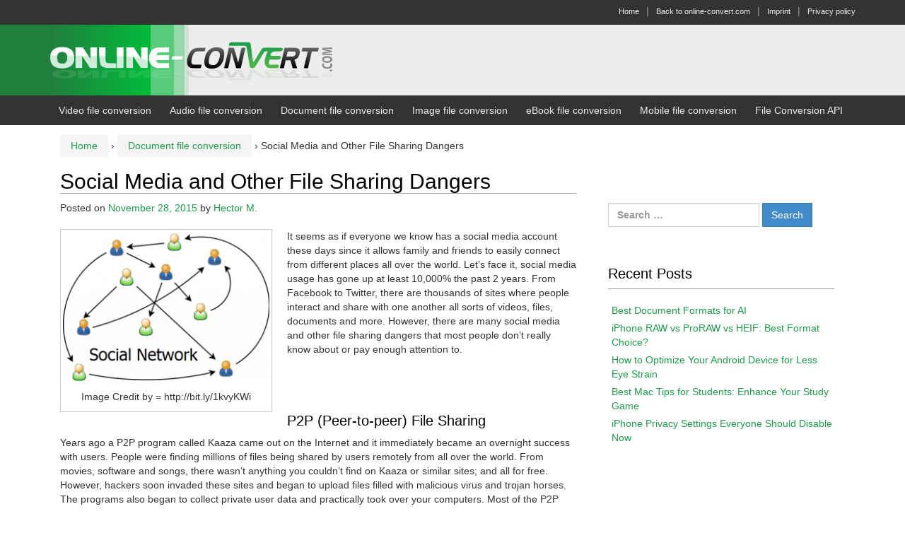

--- FILE ---
content_type: text/html; charset=UTF-8
request_url: https://blog.online-convert.com/social-media-and-other-file-sharing-dangers/
body_size: 11873
content:
<!DOCTYPE html>
<!--[if IE 8 ]>
	<html class="no-js ie8" dir="ltr" lang="en-US" prefix="og: https://ogp.me/ns#">
<![endif]-->
<!--[if IE 9 ]>
	<html class="no-js ie9" dir="ltr" lang="en-US" prefix="og: https://ogp.me/ns#">
<![endif]-->
<!--[if gt IE 9]><!-->
<html dir="ltr" lang="en-US" prefix="og: https://ogp.me/ns#"><!--<![endif]-->
	<head>
				<meta charset="UTF-8">
		<meta name="viewport" content="width=device-width, initial-scale=1">
		<meta http-equiv="X-UA-Compatible" content="IE=9; IE=8; IE=7; IE=EDGE" /> 

		<link rel="profile" href="http://gmpg.org/xfn/11">
		<link rel="pingback" href="https://blog.online-convert.com/xmlrpc.php">
		
		<title>Social Media and Other File Sharing Dangers | Online file conversion blog</title>
	<style>img:is([sizes="auto" i], [sizes^="auto," i]) { contain-intrinsic-size: 3000px 1500px }</style>
	
		<!-- All in One SEO 4.9.0 - aioseo.com -->
	<meta name="description" content="Check out the many social media and other file sharing dangers every user should be aware of before receiving or sending out another file to someone." />
	<meta name="robots" content="max-image-preview:large" />
	<meta name="author" content="Hector M."/>
	<link rel="canonical" href="https://blog.online-convert.com/social-media-and-other-file-sharing-dangers/" />
	<meta name="generator" content="All in One SEO (AIOSEO) 4.9.0" />
		<meta property="og:locale" content="en_US" />
		<meta property="og:site_name" content="Online file conversion blog | Howto, video and tutorial site about online file conversion with online-convert.com" />
		<meta property="og:type" content="article" />
		<meta property="og:title" content="Social Media and Other File Sharing Dangers | Online file conversion blog" />
		<meta property="og:description" content="Check out the many social media and other file sharing dangers every user should be aware of before receiving or sending out another file to someone." />
		<meta property="og:url" content="https://blog.online-convert.com/social-media-and-other-file-sharing-dangers/" />
		<meta property="article:published_time" content="2015-11-28T18:29:18+00:00" />
		<meta property="article:modified_time" content="2016-07-23T19:52:16+00:00" />
		<meta name="twitter:card" content="summary" />
		<meta name="twitter:title" content="Social Media and Other File Sharing Dangers | Online file conversion blog" />
		<meta name="twitter:description" content="Check out the many social media and other file sharing dangers every user should be aware of before receiving or sending out another file to someone." />
		<script type="application/ld+json" class="aioseo-schema">
			{"@context":"https:\/\/schema.org","@graph":[{"@type":"Article","@id":"https:\/\/blog.online-convert.com\/social-media-and-other-file-sharing-dangers\/#article","name":"Social Media and Other File Sharing Dangers | Online file conversion blog","headline":"Social Media and Other File Sharing Dangers","author":{"@id":"https:\/\/blog.online-convert.com\/author\/hector\/#author"},"publisher":{"@id":"https:\/\/blog.online-convert.com\/#organization"},"image":{"@type":"ImageObject","url":"https:\/\/blog.online-convert.com\/wp-content\/uploads\/2015\/11\/Social-Media-and-Other-File-Sharing-Dangers-Online-Convert.png","@id":"https:\/\/blog.online-convert.com\/social-media-and-other-file-sharing-dangers\/#articleImage","width":449,"height":325,"caption":"Social Media and Other File Sharing Dangers"},"datePublished":"2015-11-28T18:29:18+00:00","dateModified":"2016-07-23T19:52:16+00:00","inLanguage":"en-US","mainEntityOfPage":{"@id":"https:\/\/blog.online-convert.com\/social-media-and-other-file-sharing-dangers\/#webpage"},"isPartOf":{"@id":"https:\/\/blog.online-convert.com\/social-media-and-other-file-sharing-dangers\/#webpage"},"articleSection":"Document file conversion, Tutorials, file, p2p, sharing, social media"},{"@type":"BreadcrumbList","@id":"https:\/\/blog.online-convert.com\/social-media-and-other-file-sharing-dangers\/#breadcrumblist","itemListElement":[{"@type":"ListItem","@id":"https:\/\/blog.online-convert.com#listItem","position":1,"name":"Home","item":"https:\/\/blog.online-convert.com","nextItem":{"@type":"ListItem","@id":"https:\/\/blog.online-convert.com\/category\/document-file-conversion\/#listItem","name":"Document file conversion"}},{"@type":"ListItem","@id":"https:\/\/blog.online-convert.com\/category\/document-file-conversion\/#listItem","position":2,"name":"Document file conversion","item":"https:\/\/blog.online-convert.com\/category\/document-file-conversion\/","nextItem":{"@type":"ListItem","@id":"https:\/\/blog.online-convert.com\/social-media-and-other-file-sharing-dangers\/#listItem","name":"Social Media and Other File Sharing Dangers"},"previousItem":{"@type":"ListItem","@id":"https:\/\/blog.online-convert.com#listItem","name":"Home"}},{"@type":"ListItem","@id":"https:\/\/blog.online-convert.com\/social-media-and-other-file-sharing-dangers\/#listItem","position":3,"name":"Social Media and Other File Sharing Dangers","previousItem":{"@type":"ListItem","@id":"https:\/\/blog.online-convert.com\/category\/document-file-conversion\/#listItem","name":"Document file conversion"}}]},{"@type":"Organization","@id":"https:\/\/blog.online-convert.com\/#organization","name":"Online file conversion blog","description":"Howto, video and tutorial site about online file conversion with online-convert.com","url":"https:\/\/blog.online-convert.com\/"},{"@type":"Person","@id":"https:\/\/blog.online-convert.com\/author\/hector\/#author","url":"https:\/\/blog.online-convert.com\/author\/hector\/","name":"Hector M.","image":{"@type":"ImageObject","@id":"https:\/\/blog.online-convert.com\/social-media-and-other-file-sharing-dangers\/#authorImage","url":"https:\/\/secure.gravatar.com\/avatar\/bfaf912b2faab1ec9c4bb5d0e5a7ed0859edbd888c18f3c6b82396a47eec85be?s=96&d=mm&r=g","width":96,"height":96,"caption":"Hector M."}},{"@type":"WebPage","@id":"https:\/\/blog.online-convert.com\/social-media-and-other-file-sharing-dangers\/#webpage","url":"https:\/\/blog.online-convert.com\/social-media-and-other-file-sharing-dangers\/","name":"Social Media and Other File Sharing Dangers | Online file conversion blog","description":"Check out the many social media and other file sharing dangers every user should be aware of before receiving or sending out another file to someone.","inLanguage":"en-US","isPartOf":{"@id":"https:\/\/blog.online-convert.com\/#website"},"breadcrumb":{"@id":"https:\/\/blog.online-convert.com\/social-media-and-other-file-sharing-dangers\/#breadcrumblist"},"author":{"@id":"https:\/\/blog.online-convert.com\/author\/hector\/#author"},"creator":{"@id":"https:\/\/blog.online-convert.com\/author\/hector\/#author"},"datePublished":"2015-11-28T18:29:18+00:00","dateModified":"2016-07-23T19:52:16+00:00"},{"@type":"WebSite","@id":"https:\/\/blog.online-convert.com\/#website","url":"https:\/\/blog.online-convert.com\/","name":"Online file conversion blog","description":"Howto, video and tutorial site about online file conversion with online-convert.com","inLanguage":"en-US","publisher":{"@id":"https:\/\/blog.online-convert.com\/#organization"}}]}
		</script>
		<!-- All in One SEO -->

<link rel="alternate" type="application/rss+xml" title="Online file conversion blog &raquo; Feed" href="https://blog.online-convert.com/feed/" />
<script type="text/javascript">
/* <![CDATA[ */
window._wpemojiSettings = {"baseUrl":"https:\/\/s.w.org\/images\/core\/emoji\/16.0.1\/72x72\/","ext":".png","svgUrl":"https:\/\/s.w.org\/images\/core\/emoji\/16.0.1\/svg\/","svgExt":".svg","source":{"concatemoji":"https:\/\/blog.online-convert.com\/wp-includes\/js\/wp-emoji-release.min.js?ver=6.8.3"}};
/*! This file is auto-generated */
!function(s,n){var o,i,e;function c(e){try{var t={supportTests:e,timestamp:(new Date).valueOf()};sessionStorage.setItem(o,JSON.stringify(t))}catch(e){}}function p(e,t,n){e.clearRect(0,0,e.canvas.width,e.canvas.height),e.fillText(t,0,0);var t=new Uint32Array(e.getImageData(0,0,e.canvas.width,e.canvas.height).data),a=(e.clearRect(0,0,e.canvas.width,e.canvas.height),e.fillText(n,0,0),new Uint32Array(e.getImageData(0,0,e.canvas.width,e.canvas.height).data));return t.every(function(e,t){return e===a[t]})}function u(e,t){e.clearRect(0,0,e.canvas.width,e.canvas.height),e.fillText(t,0,0);for(var n=e.getImageData(16,16,1,1),a=0;a<n.data.length;a++)if(0!==n.data[a])return!1;return!0}function f(e,t,n,a){switch(t){case"flag":return n(e,"\ud83c\udff3\ufe0f\u200d\u26a7\ufe0f","\ud83c\udff3\ufe0f\u200b\u26a7\ufe0f")?!1:!n(e,"\ud83c\udde8\ud83c\uddf6","\ud83c\udde8\u200b\ud83c\uddf6")&&!n(e,"\ud83c\udff4\udb40\udc67\udb40\udc62\udb40\udc65\udb40\udc6e\udb40\udc67\udb40\udc7f","\ud83c\udff4\u200b\udb40\udc67\u200b\udb40\udc62\u200b\udb40\udc65\u200b\udb40\udc6e\u200b\udb40\udc67\u200b\udb40\udc7f");case"emoji":return!a(e,"\ud83e\udedf")}return!1}function g(e,t,n,a){var r="undefined"!=typeof WorkerGlobalScope&&self instanceof WorkerGlobalScope?new OffscreenCanvas(300,150):s.createElement("canvas"),o=r.getContext("2d",{willReadFrequently:!0}),i=(o.textBaseline="top",o.font="600 32px Arial",{});return e.forEach(function(e){i[e]=t(o,e,n,a)}),i}function t(e){var t=s.createElement("script");t.src=e,t.defer=!0,s.head.appendChild(t)}"undefined"!=typeof Promise&&(o="wpEmojiSettingsSupports",i=["flag","emoji"],n.supports={everything:!0,everythingExceptFlag:!0},e=new Promise(function(e){s.addEventListener("DOMContentLoaded",e,{once:!0})}),new Promise(function(t){var n=function(){try{var e=JSON.parse(sessionStorage.getItem(o));if("object"==typeof e&&"number"==typeof e.timestamp&&(new Date).valueOf()<e.timestamp+604800&&"object"==typeof e.supportTests)return e.supportTests}catch(e){}return null}();if(!n){if("undefined"!=typeof Worker&&"undefined"!=typeof OffscreenCanvas&&"undefined"!=typeof URL&&URL.createObjectURL&&"undefined"!=typeof Blob)try{var e="postMessage("+g.toString()+"("+[JSON.stringify(i),f.toString(),p.toString(),u.toString()].join(",")+"));",a=new Blob([e],{type:"text/javascript"}),r=new Worker(URL.createObjectURL(a),{name:"wpTestEmojiSupports"});return void(r.onmessage=function(e){c(n=e.data),r.terminate(),t(n)})}catch(e){}c(n=g(i,f,p,u))}t(n)}).then(function(e){for(var t in e)n.supports[t]=e[t],n.supports.everything=n.supports.everything&&n.supports[t],"flag"!==t&&(n.supports.everythingExceptFlag=n.supports.everythingExceptFlag&&n.supports[t]);n.supports.everythingExceptFlag=n.supports.everythingExceptFlag&&!n.supports.flag,n.DOMReady=!1,n.readyCallback=function(){n.DOMReady=!0}}).then(function(){return e}).then(function(){var e;n.supports.everything||(n.readyCallback(),(e=n.source||{}).concatemoji?t(e.concatemoji):e.wpemoji&&e.twemoji&&(t(e.twemoji),t(e.wpemoji)))}))}((window,document),window._wpemojiSettings);
/* ]]> */
</script>
<style id='wp-emoji-styles-inline-css' type='text/css'>

	img.wp-smiley, img.emoji {
		display: inline !important;
		border: none !important;
		box-shadow: none !important;
		height: 1em !important;
		width: 1em !important;
		margin: 0 0.07em !important;
		vertical-align: -0.1em !important;
		background: none !important;
		padding: 0 !important;
	}
</style>
<link rel='stylesheet' id='wp-block-library-css' href='https://blog.online-convert.com/wp-includes/css/dist/block-library/style.min.css?ver=6.8.3' type='text/css' media='all' />
<style id='classic-theme-styles-inline-css' type='text/css'>
/*! This file is auto-generated */
.wp-block-button__link{color:#fff;background-color:#32373c;border-radius:9999px;box-shadow:none;text-decoration:none;padding:calc(.667em + 2px) calc(1.333em + 2px);font-size:1.125em}.wp-block-file__button{background:#32373c;color:#fff;text-decoration:none}
</style>
<link rel='stylesheet' id='aioseo/css/src/vue/standalone/blocks/table-of-contents/global.scss-css' href='https://blog.online-convert.com/wp-content/plugins/all-in-one-seo-pack/dist/Lite/assets/css/table-of-contents/global.e90f6d47.css?ver=4.9.0' type='text/css' media='all' />
<style id='global-styles-inline-css' type='text/css'>
:root{--wp--preset--aspect-ratio--square: 1;--wp--preset--aspect-ratio--4-3: 4/3;--wp--preset--aspect-ratio--3-4: 3/4;--wp--preset--aspect-ratio--3-2: 3/2;--wp--preset--aspect-ratio--2-3: 2/3;--wp--preset--aspect-ratio--16-9: 16/9;--wp--preset--aspect-ratio--9-16: 9/16;--wp--preset--color--black: #000000;--wp--preset--color--cyan-bluish-gray: #abb8c3;--wp--preset--color--white: #ffffff;--wp--preset--color--pale-pink: #f78da7;--wp--preset--color--vivid-red: #cf2e2e;--wp--preset--color--luminous-vivid-orange: #ff6900;--wp--preset--color--luminous-vivid-amber: #fcb900;--wp--preset--color--light-green-cyan: #7bdcb5;--wp--preset--color--vivid-green-cyan: #00d084;--wp--preset--color--pale-cyan-blue: #8ed1fc;--wp--preset--color--vivid-cyan-blue: #0693e3;--wp--preset--color--vivid-purple: #9b51e0;--wp--preset--gradient--vivid-cyan-blue-to-vivid-purple: linear-gradient(135deg,rgba(6,147,227,1) 0%,rgb(155,81,224) 100%);--wp--preset--gradient--light-green-cyan-to-vivid-green-cyan: linear-gradient(135deg,rgb(122,220,180) 0%,rgb(0,208,130) 100%);--wp--preset--gradient--luminous-vivid-amber-to-luminous-vivid-orange: linear-gradient(135deg,rgba(252,185,0,1) 0%,rgba(255,105,0,1) 100%);--wp--preset--gradient--luminous-vivid-orange-to-vivid-red: linear-gradient(135deg,rgba(255,105,0,1) 0%,rgb(207,46,46) 100%);--wp--preset--gradient--very-light-gray-to-cyan-bluish-gray: linear-gradient(135deg,rgb(238,238,238) 0%,rgb(169,184,195) 100%);--wp--preset--gradient--cool-to-warm-spectrum: linear-gradient(135deg,rgb(74,234,220) 0%,rgb(151,120,209) 20%,rgb(207,42,186) 40%,rgb(238,44,130) 60%,rgb(251,105,98) 80%,rgb(254,248,76) 100%);--wp--preset--gradient--blush-light-purple: linear-gradient(135deg,rgb(255,206,236) 0%,rgb(152,150,240) 100%);--wp--preset--gradient--blush-bordeaux: linear-gradient(135deg,rgb(254,205,165) 0%,rgb(254,45,45) 50%,rgb(107,0,62) 100%);--wp--preset--gradient--luminous-dusk: linear-gradient(135deg,rgb(255,203,112) 0%,rgb(199,81,192) 50%,rgb(65,88,208) 100%);--wp--preset--gradient--pale-ocean: linear-gradient(135deg,rgb(255,245,203) 0%,rgb(182,227,212) 50%,rgb(51,167,181) 100%);--wp--preset--gradient--electric-grass: linear-gradient(135deg,rgb(202,248,128) 0%,rgb(113,206,126) 100%);--wp--preset--gradient--midnight: linear-gradient(135deg,rgb(2,3,129) 0%,rgb(40,116,252) 100%);--wp--preset--font-size--small: 13px;--wp--preset--font-size--medium: 20px;--wp--preset--font-size--large: 36px;--wp--preset--font-size--x-large: 42px;--wp--preset--spacing--20: 0.44rem;--wp--preset--spacing--30: 0.67rem;--wp--preset--spacing--40: 1rem;--wp--preset--spacing--50: 1.5rem;--wp--preset--spacing--60: 2.25rem;--wp--preset--spacing--70: 3.38rem;--wp--preset--spacing--80: 5.06rem;--wp--preset--shadow--natural: 6px 6px 9px rgba(0, 0, 0, 0.2);--wp--preset--shadow--deep: 12px 12px 50px rgba(0, 0, 0, 0.4);--wp--preset--shadow--sharp: 6px 6px 0px rgba(0, 0, 0, 0.2);--wp--preset--shadow--outlined: 6px 6px 0px -3px rgba(255, 255, 255, 1), 6px 6px rgba(0, 0, 0, 1);--wp--preset--shadow--crisp: 6px 6px 0px rgba(0, 0, 0, 1);}:where(.is-layout-flex){gap: 0.5em;}:where(.is-layout-grid){gap: 0.5em;}body .is-layout-flex{display: flex;}.is-layout-flex{flex-wrap: wrap;align-items: center;}.is-layout-flex > :is(*, div){margin: 0;}body .is-layout-grid{display: grid;}.is-layout-grid > :is(*, div){margin: 0;}:where(.wp-block-columns.is-layout-flex){gap: 2em;}:where(.wp-block-columns.is-layout-grid){gap: 2em;}:where(.wp-block-post-template.is-layout-flex){gap: 1.25em;}:where(.wp-block-post-template.is-layout-grid){gap: 1.25em;}.has-black-color{color: var(--wp--preset--color--black) !important;}.has-cyan-bluish-gray-color{color: var(--wp--preset--color--cyan-bluish-gray) !important;}.has-white-color{color: var(--wp--preset--color--white) !important;}.has-pale-pink-color{color: var(--wp--preset--color--pale-pink) !important;}.has-vivid-red-color{color: var(--wp--preset--color--vivid-red) !important;}.has-luminous-vivid-orange-color{color: var(--wp--preset--color--luminous-vivid-orange) !important;}.has-luminous-vivid-amber-color{color: var(--wp--preset--color--luminous-vivid-amber) !important;}.has-light-green-cyan-color{color: var(--wp--preset--color--light-green-cyan) !important;}.has-vivid-green-cyan-color{color: var(--wp--preset--color--vivid-green-cyan) !important;}.has-pale-cyan-blue-color{color: var(--wp--preset--color--pale-cyan-blue) !important;}.has-vivid-cyan-blue-color{color: var(--wp--preset--color--vivid-cyan-blue) !important;}.has-vivid-purple-color{color: var(--wp--preset--color--vivid-purple) !important;}.has-black-background-color{background-color: var(--wp--preset--color--black) !important;}.has-cyan-bluish-gray-background-color{background-color: var(--wp--preset--color--cyan-bluish-gray) !important;}.has-white-background-color{background-color: var(--wp--preset--color--white) !important;}.has-pale-pink-background-color{background-color: var(--wp--preset--color--pale-pink) !important;}.has-vivid-red-background-color{background-color: var(--wp--preset--color--vivid-red) !important;}.has-luminous-vivid-orange-background-color{background-color: var(--wp--preset--color--luminous-vivid-orange) !important;}.has-luminous-vivid-amber-background-color{background-color: var(--wp--preset--color--luminous-vivid-amber) !important;}.has-light-green-cyan-background-color{background-color: var(--wp--preset--color--light-green-cyan) !important;}.has-vivid-green-cyan-background-color{background-color: var(--wp--preset--color--vivid-green-cyan) !important;}.has-pale-cyan-blue-background-color{background-color: var(--wp--preset--color--pale-cyan-blue) !important;}.has-vivid-cyan-blue-background-color{background-color: var(--wp--preset--color--vivid-cyan-blue) !important;}.has-vivid-purple-background-color{background-color: var(--wp--preset--color--vivid-purple) !important;}.has-black-border-color{border-color: var(--wp--preset--color--black) !important;}.has-cyan-bluish-gray-border-color{border-color: var(--wp--preset--color--cyan-bluish-gray) !important;}.has-white-border-color{border-color: var(--wp--preset--color--white) !important;}.has-pale-pink-border-color{border-color: var(--wp--preset--color--pale-pink) !important;}.has-vivid-red-border-color{border-color: var(--wp--preset--color--vivid-red) !important;}.has-luminous-vivid-orange-border-color{border-color: var(--wp--preset--color--luminous-vivid-orange) !important;}.has-luminous-vivid-amber-border-color{border-color: var(--wp--preset--color--luminous-vivid-amber) !important;}.has-light-green-cyan-border-color{border-color: var(--wp--preset--color--light-green-cyan) !important;}.has-vivid-green-cyan-border-color{border-color: var(--wp--preset--color--vivid-green-cyan) !important;}.has-pale-cyan-blue-border-color{border-color: var(--wp--preset--color--pale-cyan-blue) !important;}.has-vivid-cyan-blue-border-color{border-color: var(--wp--preset--color--vivid-cyan-blue) !important;}.has-vivid-purple-border-color{border-color: var(--wp--preset--color--vivid-purple) !important;}.has-vivid-cyan-blue-to-vivid-purple-gradient-background{background: var(--wp--preset--gradient--vivid-cyan-blue-to-vivid-purple) !important;}.has-light-green-cyan-to-vivid-green-cyan-gradient-background{background: var(--wp--preset--gradient--light-green-cyan-to-vivid-green-cyan) !important;}.has-luminous-vivid-amber-to-luminous-vivid-orange-gradient-background{background: var(--wp--preset--gradient--luminous-vivid-amber-to-luminous-vivid-orange) !important;}.has-luminous-vivid-orange-to-vivid-red-gradient-background{background: var(--wp--preset--gradient--luminous-vivid-orange-to-vivid-red) !important;}.has-very-light-gray-to-cyan-bluish-gray-gradient-background{background: var(--wp--preset--gradient--very-light-gray-to-cyan-bluish-gray) !important;}.has-cool-to-warm-spectrum-gradient-background{background: var(--wp--preset--gradient--cool-to-warm-spectrum) !important;}.has-blush-light-purple-gradient-background{background: var(--wp--preset--gradient--blush-light-purple) !important;}.has-blush-bordeaux-gradient-background{background: var(--wp--preset--gradient--blush-bordeaux) !important;}.has-luminous-dusk-gradient-background{background: var(--wp--preset--gradient--luminous-dusk) !important;}.has-pale-ocean-gradient-background{background: var(--wp--preset--gradient--pale-ocean) !important;}.has-electric-grass-gradient-background{background: var(--wp--preset--gradient--electric-grass) !important;}.has-midnight-gradient-background{background: var(--wp--preset--gradient--midnight) !important;}.has-small-font-size{font-size: var(--wp--preset--font-size--small) !important;}.has-medium-font-size{font-size: var(--wp--preset--font-size--medium) !important;}.has-large-font-size{font-size: var(--wp--preset--font-size--large) !important;}.has-x-large-font-size{font-size: var(--wp--preset--font-size--x-large) !important;}
:where(.wp-block-post-template.is-layout-flex){gap: 1.25em;}:where(.wp-block-post-template.is-layout-grid){gap: 1.25em;}
:where(.wp-block-columns.is-layout-flex){gap: 2em;}:where(.wp-block-columns.is-layout-grid){gap: 2em;}
:root :where(.wp-block-pullquote){font-size: 1.5em;line-height: 1.6;}
</style>
<link rel='stylesheet' id='responsive-mobile-style-css' href='https://blog.online-convert.com/wp-content/themes/responsive-mobile/css/style.css?ver=1.15.1' type='text/css' media='all' />
<link rel='stylesheet' id='bootstrap-css' href='https://blog.online-convert.com/wp-content/themes/responsive-mobile/libraries/bootstrap/css/bootstrap.min.css?ver=6.8.3' type='text/css' media='all' />
<script type="text/javascript" src="https://blog.online-convert.com/wp-includes/js/jquery/jquery.min.js?ver=3.7.1" id="jquery-core-js"></script>
<script type="text/javascript" src="https://blog.online-convert.com/wp-includes/js/jquery/jquery-migrate.min.js?ver=3.4.1" id="jquery-migrate-js"></script>
<script type="text/javascript" src="https://blog.online-convert.com/wp-content/themes/responsive-mobile/libraries/bootstrap/js/bootstrap.min.js?ver=6.8.3" id="bootstrap-js-js"></script>
<link rel="https://api.w.org/" href="https://blog.online-convert.com/wp-json/" /><link rel="alternate" title="JSON" type="application/json" href="https://blog.online-convert.com/wp-json/wp/v2/posts/1111" /><link rel="EditURI" type="application/rsd+xml" title="RSD" href="https://blog.online-convert.com/xmlrpc.php?rsd" />
<meta name="generator" content="WordPress 6.8.3" />
<link rel='shortlink' href='https://blog.online-convert.com/?p=1111' />
<link rel="alternate" title="oEmbed (JSON)" type="application/json+oembed" href="https://blog.online-convert.com/wp-json/oembed/1.0/embed?url=https%3A%2F%2Fblog.online-convert.com%2Fsocial-media-and-other-file-sharing-dangers%2F" />
<link rel="alternate" title="oEmbed (XML)" type="text/xml+oembed" href="https://blog.online-convert.com/wp-json/oembed/1.0/embed?url=https%3A%2F%2Fblog.online-convert.com%2Fsocial-media-and-other-file-sharing-dangers%2F&#038;format=xml" />
<script async='async' src='https://www.googletagservices.com/tag/js/gpt.js'></script>
<script>
  var googletag = googletag || {};
  googletag.cmd = googletag.cmd || [];
</script>

<script>
  googletag.cmd.push(function() {
    googletag.defineSlot('/3218586/catchall_300x250', [300, 250], 'div-gpt-ad-1514909297651-0').addService(googletag.pubads());
    googletag.pubads().enableSingleRequest();
    googletag.pubads().collapseEmptyDivs();
    googletag.enableServices();
  });
</script>
<!-- Dynamic Widgets by QURL loaded - http://www.dynamic-widgets.com //-->
<style type="text/css" id="custom-background-css">
body.custom-background { background-color: #ffffff; background-image: url("https://blog.online-convert.com/wp-content/uploads/2015/02/header-background.png"); background-position: center top; background-size: auto; background-repeat: no-repeat; background-attachment: scroll; }
</style>
			<style type="text/css" id="wp-custom-css">
			/*
You can add your own CSS here.

Click the help icon above to learn more.
*/

#header {
    padding-top: 0px;
    padding-bottom: 0px;
}
#blog-logo {
	display:none;
}

h1 {
    border-bottom: 1px solid #9EA0A3;
    font-size: 30px;
    color: #000000;
}

h2 {
    border-bottom: 1px solid #9EA0A3;
    font-size: 24px;
    color: #000000;
}

h3 {
    font-size: 20px;
    color: #000000;
}

a {
	color: #1A9D48;
}

a:hover, a:visited, a:active {
	color: #1A9D48;
    text-decoration: none;
}

#main article {
    padding-bottom: 20px;
    border-bottom: 4px double #9EA0A3;
}

#widgets .widget-title, main#main.sitemap .sitemap-widgets .widget-title {
    border-bottom: 1px solid #9EA0A3;
}

hr {
    border-color: #9EA0A3;
}

img.thumbnail {
    float: right;
    margin-left: 0px;
    margin-bottom: 20px;
    margin-right: 20px;
}

pre {
  background-color: #179C48;
	color: white;
	margin: 15px;
	padding: 15px;
}		</style>
			</head>

<body class="wp-singular post-template-default single single-post postid-1111 single-format-standard custom-background wp-theme-responsive-mobile group-blog default" itemscope="itemscope" itemtype="http://schema.org/WebPage">
<div id="container" class="site">
	<a class="skip-link screen-reader-text" href="#content">Skip to content</a>
	<a class="skip-link screen-reader-text" href="#main-navigation">Skip to main menu</a>
	<div id="top-menu-container" class="container-full-width">
		<nav id="top-menu" class="container" itemscope itemtype="http://schema.org/SiteNavigationElement">
			<ul id="menu-global_nav" class="top-menu"><li id="menu-item-426" class="menu-item menu-item-type-custom menu-item-object-custom menu-item-home menu-item-426"><a href="https://blog.online-convert.com/">Home</a></li>
<li id="menu-item-429" class="menu-item menu-item-type-post_type menu-item-object-page menu-item-429"><a href="https://www.online-convert.com/">Back to online-convert.com</a></li>
<li id="menu-item-1949" class="menu-item menu-item-type-custom menu-item-object-custom menu-item-1949"><a href="https://www.online-convert.com/imprint">Imprint</a></li>
<li id="menu-item-3706" class="menu-item menu-item-type-custom menu-item-object-custom menu-item-3706"><a href="https://www.online-convert.com/privacy">Privacy policy</a></li>
</ul>		</nav>
	</div><!-- top menu container -->
        <div id="header_section">
	<header id="header" class="container-full-width site-header" role="banner" itemscope="itemscope" itemtype="http://schema.org/WPHeader">
				<div class="container">
			<div class="header-row">
				<div id="site-branding">
							<div id="logo">
			<a href="https://blog.online-convert.com/" rel="home" itemprop="url" title="Online file conversion blog">
				<img src="https://blog.online-convert.com/wp-content/uploads/2015/02/Logo-Schrift-2.png"  alt="Online file conversion blog" itemprop="image">
			</a>
		</div>
					</div>
				<div id="secondary-header">
									</div>
			</div>
		</div>

			</header><!-- #header -->

	<div id="main-menu-container" class="container-full-width">
		<div id="main-menu" class="container">
			<nav id="main-navigation" class="site-navigation" role="navigation" itemscope="itemscope" itemtype="http://schema.org/SiteNavigationElement">
				<div id="mobile-current-item">Menu</div>
				<button id="mobile-nav-button"><span class="accessibile-label">Mobile menu toggle</span></button>
				<div class="main-nav"><ul id="menu-categories" class="menu"><li id="menu-item-437" class="menu-item menu-item-type-taxonomy menu-item-object-category menu-item-437"><a href="https://blog.online-convert.com/category/video-file-conversion/">Video file conversion</a></li>
<li id="menu-item-438" class="menu-item menu-item-type-taxonomy menu-item-object-category menu-item-438"><a href="https://blog.online-convert.com/category/audio-conversion/">Audio file conversion</a></li>
<li id="menu-item-439" class="menu-item menu-item-type-taxonomy menu-item-object-category current-post-ancestor current-menu-parent current-post-parent menu-item-439"><a href="https://blog.online-convert.com/category/document-file-conversion/">Document file conversion</a></li>
<li id="menu-item-440" class="menu-item menu-item-type-taxonomy menu-item-object-category menu-item-440"><a href="https://blog.online-convert.com/category/image-file-conversion/">Image file conversion</a></li>
<li id="menu-item-441" class="menu-item menu-item-type-taxonomy menu-item-object-category menu-item-441"><a href="https://blog.online-convert.com/category/ebook-file-conversion/">eBook file conversion</a></li>
<li id="menu-item-442" class="menu-item menu-item-type-taxonomy menu-item-object-category menu-item-442"><a href="https://blog.online-convert.com/category/mobile-file-conversion/">Mobile file conversion</a></li>
<li id="menu-item-3037" class="menu-item menu-item-type-taxonomy menu-item-object-category menu-item-3037"><a href="https://blog.online-convert.com/category/api/">File Conversion API</a></li>
</ul></div>			</nav><!-- #site-navigation -->
		</div><!-- #main-menu -->
	</div><!-- #main-menu-container -->
	<div id="sub-menu-container" class="container-full-width">
		<div id="sub-menu" class="container">
			<nav id="sub-navigation" class="site-navigation" role="navigation" itemscope="itemscope" itemtype="http://schema.org/SiteNavigationElement">
						</nav><!-- #site-navigation -->
		</div><!-- #sub-menu -->
	</div><!-- #sub-menu-container -->
        </div>
	<div id="wrapper" class="site-content container-full-width">

	<div id="content" class="content-area">
			<main id="main" class="site-main" role="main">

				<div class="breadcrumb-list" xmlns:v="http://rdf.data-vocabulary.org/#"><span class="breadcrumb" typeof="v:Breadcrumb"><a rel="v:url" property="v:title" href="https://blog.online-convert.com/">Home</a></span> <span class="chevron">&#8250;</span> <span class="breadcrumb" typeof="v:Breadcrumb"><a rel="v:url" property="v:title" href="https://blog.online-convert.com/category/document-file-conversion/">Document file conversion</a></span> <span class="chevron">&#8250;</span> <span class="breadcrumb-current">Social Media and Other File Sharing Dangers</span></div>
				
					
<article id="post-1111" class="post-1111 post type-post status-publish format-standard hentry category-document-file-conversion category-tutorials tag-file tag-p2p tag-sharing tag-social-media">
				
<header class="entry-header">
	<h1 class="entry-title post-title">Social Media and Other File Sharing Dangers</h1>
			<div class="post-meta">
			<span class="meta-prep meta-prep-author posted">Posted on </span> <a href="https://blog.online-convert.com/social-media-and-other-file-sharing-dangers/" title="18:29" rel="bookmark"><time class="timestamp updated" itemprop="datePublished" datetime="2015-11-28T18:29:18+00:00">November 28, 2015</time></a><span class="byline"> by </span> <span class="author vcard" itemprop="author" itemscope="itemscope" itemtype="http://schema.org/Person"><a class="url fn n" href="https://blog.online-convert.com/author/hector/" title="View all posts by Hector M." itemprop="url" rel="author"><span itemprop="name">Hector M.</span></a></span>		</div><!-- .post-meta -->
	
</header><!-- .entry-header -->


	
	<div class="post-entry">
		<figure id="attachment_1112" aria-describedby="caption-attachment-1112" style="width: 300px" class="wp-caption alignleft"><a href="https://blog.online-convert.com/wp-content/uploads/2015/11/Social-Media-and-Other-File-Sharing-Dangers-Online-Convert.png"><img fetchpriority="high" decoding="async" class="wp-image-1112 size-medium" src="https://blog.online-convert.com/wp-content/uploads/2015/11/Social-Media-and-Other-File-Sharing-Dangers-Online-Convert-300x217.png" alt="Social Media and Other File Sharing Dangers" width="300" height="217" srcset="https://blog.online-convert.com/wp-content/uploads/2015/11/Social-Media-and-Other-File-Sharing-Dangers-Online-Convert-300x217.png 300w, https://blog.online-convert.com/wp-content/uploads/2015/11/Social-Media-and-Other-File-Sharing-Dangers-Online-Convert-100x72.png 100w, https://blog.online-convert.com/wp-content/uploads/2015/11/Social-Media-and-Other-File-Sharing-Dangers-Online-Convert-150x109.png 150w, https://blog.online-convert.com/wp-content/uploads/2015/11/Social-Media-and-Other-File-Sharing-Dangers-Online-Convert-200x145.png 200w, https://blog.online-convert.com/wp-content/uploads/2015/11/Social-Media-and-Other-File-Sharing-Dangers-Online-Convert.png 449w" sizes="(max-width: 300px) 100vw, 300px" /></a><figcaption id="caption-attachment-1112" class="wp-caption-text">Image Credit by = http://bit.ly/1kvyKWi</figcaption></figure>
<p>It seems as if everyone we know has a social media account these days since it allows family and friends to easily connect from different places all over the world. Let&#8217;s face it, social media usage has gone up at least 10,000% the past 2 years. From Facebook to Twitter, there are thousands of sites where people interact and share with one another all sorts of videos, files, documents and more. However, there are many social media and other file sharing dangers that most people don&#8217;t really know about or pay enough attention to.</p>
<p>&nbsp;</p>
<p>&nbsp;</p>
<h3>P2P (Peer-to-peer) File Sharing</h3>
<p><span style="font-weight: 400">Years ago a P2P program called Kaaza came out on the Internet and it immediately became an overnight success with users. People were finding millions of files being shared by users remotely from all over the world. From movies, software and songs, there wasn&#8217;t anything you couldn&#8217;t find on Kaaza or similar sites; and all for free. However, hackers soon invaded these sites and began to upload files filled with malicious virus and trojan horses. The programs also began to collect private user data and practically took over your computers. Most of the P2P programs actually were sending out emails through your own computer without users even knowing about it. Millions of computers and laptops were infected and people soon began to realize the dangers P2P programs presented.</span></p>
<p><span style="font-weight: 400">Anyone who has P2P software installed on their PC or devices should be very careful, especially if you are using it at the workplace. One of the easiest forms of hacking someone comes via P2P sharing. Chances are that those costly programs and files you are finding for free on P2P networks may end up costing you much more in the end. Always use caution and examine the files you download with an antivirus program before opening them.</span></p>
<p>&nbsp;</p>
<p>You must also read on the <strong><a href="https://blog.online-convert.com/dangers-of-downloading-free-files-from-the-internet/">Dangers Of Downloading Free Files From The Internet</a></strong></p>
<p><b> </b></p>
<h3>Dangers of Flash Drives</h3>
<p><span style="font-weight: 400">Flash drives have made our lives so much easier when it comes to file sharing. However, they are extremely risky and are one of the most commonplace tools for infections and virus. This is because flash drives bypass network security when you run them. Some have an autorun on them which makes it even worse to control. The minute you insert a flash drive into your device, it can start a virus to run and infect your computer in seconds. It can spread from your PC and disable security programs as well. Just like files you download from the internet, always check flash drives for infections and viruses. </span></p>
<p>&nbsp;</p>
<h3>Email File Sharing</h3>
<p><span style="font-weight: 400">We all receive thousands of emails a month, depending on your email program. Because of this, sharing files via emails is one of the most dangerous and quickest forms for users to get their devices hacked or breached. Emails are not designed to be secure so they can easily be manipulated to act as a trojan horse by hackers. If you receive an email with a file attachment then be super careful when opening it. Even if these files are from friends or family members, use caution. Most hackers will hack your device and send out emails to those on your contact list to make it appear as if the emails are legit and coming from you. By the time the others realize what has happened, they too have also been hacked. Using file sharing services is always best if you send out files or receive some from friends, co-workers of family members. Most bogus or dangerous emails will come with really catchy or eye grabbing subject lines to induce you into opening them. If in doubt, it is always prudent to simply delete them.</span></p>
<p>&nbsp;</p>
<h3>Cloud File Sharing</h3>
<p><span style="font-weight: 400">Last year, over 2 Billion dollars were lost to hackers by businesses whose employers ended up using some sort of cloud file sharing services. Sites such as Google Drive and Dropbox are awesome to use since they make file sharing so much easier. However, they also open up a plethora of security risks for users. Some people just love sending out files to others and fwd them. Still, often times these files being shared can easily be modified by a user on the list while they end up adding some malicious virus or trojan to the original document or file. Many companies are now using professional grade file sharing services for their employers and are forbidding them from using consumer grade  programs to avoid being breached. Be sure to follow your employer&#8217;s security protocol when using a company&#8217;s computer lest you lose your job behind sharing or receiving files from others.</span></p>
<p>&nbsp;</p>
<p>Worried about your files? Then check out these <strong><a href="https://blog.online-convert.com/tips-on-protecting-important-files/">Tips on Protecting Important Files</a></strong></p>
<p>&nbsp;</p>
<p><span style="font-weight: 400">In all reality, file sharing can be great and has made our world so much easier when it comes to sharing files all over. Social media is a great tool as well since we can all share files all day long and see or get files we would never had been able to do so before. However, it can also end up costing you or others your personal data and information if you&#8217;re not careful. Use caution and be fervent security wise in your file sharing usage.  </span></p>
			</div><!-- .post-entry -->
	
<footer class="post-data">
					<span class="cat-links">
			Posted in <a href="https://blog.online-convert.com/category/document-file-conversion/">Document file conversion</a>, <a href="https://blog.online-convert.com/category/tutorials/">Tutorials</a>		</span><br/>
		
				<span class="tags-links">
			Tagged with <a href="https://blog.online-convert.com/tag/file/" rel="tag">file</a>, <a href="https://blog.online-convert.com/tag/p2p/" rel="tag">p2p</a>, <a href="https://blog.online-convert.com/tag/sharing/" rel="tag">sharing</a>, <a href="https://blog.online-convert.com/tag/social-media/" rel="tag">social media</a>		</span>
			
	<div class="entry-meta">
			</div><!-- .entry-meta -->
	</footer><!-- .post-data -->
	</article><!-- #post-## -->

							<nav class="navigation post-navigation" role="navigation">
			<h1 class="screen-reader-text">Post navigation</h1>

			<div class="nav-links">

				<div class="nav-previous"><a href="https://blog.online-convert.com/how-to-make-a-video-file-smaller/" rel="prev"><span class="meta-nav">&larr;</span> How to Make a Video File Smaller</a></div>
				<div class="nav-next"><a href="https://blog.online-convert.com/does-bit-rate-matter-test-yourself-audio-examples/" rel="next">Does Bit Rate Matter? Test Yourself! [Audio Examples] <span class="meta-nav">&rarr;</span></a></div>

			</div>
			<!-- .nav-links -->
		</nav><!-- .navigation -->
	
															
				
			</main><!-- #main -->

			
<div id="widgets" class="widget-area default-sidebar" role="complementary" itemscope="itemscope" itemtype="http://schema.org/WPSideBar">
		<div id="text-3" class="widget-wrapper widget_text">			<div class="textwidget"><p><!-- /3218586/catchall_300x250 --></p>
<div id="div-gpt-ad-1514909297651-0" style="height: 250px; width: 300px;"><script>
googletag.cmd.push(function() { googletag.display('div-gpt-ad-1514909297651-0'); });
</script></div>
</div>
		</div><div id="search-3" class="widget-wrapper widget_search"><form role="search" method="get" class="search-form" action="https://blog.online-convert.com/">
				<label>
					<span class="screen-reader-text">Search for:</span>
					<input type="search" class="search-field" placeholder="Search &hellip;" value="" name="s" />
				</label>
				<input type="submit" class="search-submit" value="Search" />
			</form></div>
		<div id="recent-posts-3" class="widget-wrapper widget_recent_entries">
		<div class="widget-title"><h3>Recent Posts</h3></div>
		<ul>
											<li>
					<a href="https://blog.online-convert.com/best-document-formats-for-ai/">Best Document Formats for AI</a>
									</li>
											<li>
					<a href="https://blog.online-convert.com/iphone-raw-vs-proraw-vs-heif-best-format-choice/">iPhone RAW vs ProRAW vs HEIF: Best Format Choice?</a>
									</li>
											<li>
					<a href="https://blog.online-convert.com/how-to-optimize-your-android-device-for-less-eye-strain/">How to Optimize Your Android Device for Less Eye Strain</a>
									</li>
											<li>
					<a href="https://blog.online-convert.com/best-mac-tips-for-students-enhance-your-study-game/">Best Mac Tips for Students: Enhance Your Study Game</a>
									</li>
											<li>
					<a href="https://blog.online-convert.com/iphone-privacy-settings-everyone-should-disable-now/">iPhone Privacy Settings Everyone Should Disable Now</a>
									</li>
					</ul>

		</div>	</div><!-- #default-sidebar -->
	</div><!-- #content -->

</div><!-- end of #wrapper -->
</div><!-- end of #container -->


<footer id="footer" class="site-footer" role="contentinfo" itemscope="itemscope" itemtype="http://schema.org/WPFooter">
		<div id="footer-wrapper">

		<div id="footer-widgets-container">
			
<div id="footer-widget" class="widget-area" role="complementary" itemscope="itemscope"
     itemtype="http://schema.org/WPSideBar">
		
		<div id="custom_html-3" class="widget_text footer-widget widget_custom_html"><div class="textwidget custom-html-widget"><!-- Piwik -->
<script type="text/javascript">
  var _paq = _paq || [];
  _paq.push(['trackPageView']);
  _paq.push(['enableLinkTracking']);
  (function() {
    var u="//stats.online-convert.com/piwik/";
    _paq.push(['setTrackerUrl', u+'piwik.php']);
    _paq.push(['setSiteId', '2']);
    var d=document, g=d.createElement('script'), s=d.getElementsByTagName('script')[0];
    g.type='text/javascript'; g.async=true; g.defer=true; g.src=u+'piwik.js'; s.parentNode.insertBefore(g,s);
  })();
</script>
<noscript><p><img src="//stats.online-convert.com/piwik/piwik.php?idsite=2&rec=1" style="border:0;" alt="" /></p></noscript>
<!-- End Piwik Code -->

</div></div>
		</div>
<!-- #secondary -->
		</div><!-- #footer-widgets-container-->

		<div id="menu-social-container">
			<nav id="footer-menu-container">
							</nav><!-- #footer-menu -->
			<div id="social-icons-container">
				<ul class="social-icons"></ul><!-- .social-icons -->			</div><!-- #social-icons-container-->
		</div><!-- #menu-social-container -->

		
		<div id="footer-base">
			<div class="copyright">
				&copy; 2025 <a href="https://blog.online-convert.com/" title="Online file conversion blog">Online file conversion blog</a>			</div><!-- .copyright -->

			<div class="powered">
				<a href="http://cyberchimps.com/responsive-II/">Responsive II</a> powered by <a href="http://wordpress.org/">WordPress</a>			</div><!-- end .powered -->

			<div class="scroll-top">
				<a href="#scroll-top" title="scroll to top">&uarr;</a>
			</div><!-- .scroll-top -->
		</div><!-- #footer-base -->
	</div><!-- #footer-wrapper -->
	</footer><!-- #footer -->
<script type="speculationrules">
{"prefetch":[{"source":"document","where":{"and":[{"href_matches":"\/*"},{"not":{"href_matches":["\/wp-*.php","\/wp-admin\/*","\/wp-content\/uploads\/*","\/wp-content\/*","\/wp-content\/plugins\/*","\/wp-content\/themes\/responsive-mobile\/*","\/*\\?(.+)"]}},{"not":{"selector_matches":"a[rel~=\"nofollow\"]"}},{"not":{"selector_matches":".no-prefetch, .no-prefetch a"}}]},"eagerness":"conservative"}]}
</script>
<script type="module"  src="https://blog.online-convert.com/wp-content/plugins/all-in-one-seo-pack/dist/Lite/assets/table-of-contents.95d0dfce.js?ver=4.9.0" id="aioseo/js/src/vue/standalone/blocks/table-of-contents/frontend.js-js"></script>
<script type="text/javascript" src="https://blog.online-convert.com/wp-content/plugins/page-links-to/dist/new-tab.js?ver=3.3.7" id="page-links-to-js"></script>
<script type="text/javascript" src="https://blog.online-convert.com/wp-content/themes/responsive-mobile/js/responsive-scripts.min.js?ver=1.2.5" id="responsive-scripts-js"></script>
</body>
</html>


--- FILE ---
content_type: text/html; charset=utf-8
request_url: https://www.google.com/recaptcha/api2/aframe
body_size: 246
content:
<!DOCTYPE HTML><html><head><meta http-equiv="content-type" content="text/html; charset=UTF-8"></head><body><script nonce="Iygs1mR0ohln2r01m-GTrQ">/** Anti-fraud and anti-abuse applications only. See google.com/recaptcha */ try{var clients={'sodar':'https://pagead2.googlesyndication.com/pagead/sodar?'};window.addEventListener("message",function(a){try{if(a.source===window.parent){var b=JSON.parse(a.data);var c=clients[b['id']];if(c){var d=document.createElement('img');d.src=c+b['params']+'&rc='+(localStorage.getItem("rc::a")?sessionStorage.getItem("rc::b"):"");window.document.body.appendChild(d);sessionStorage.setItem("rc::e",parseInt(sessionStorage.getItem("rc::e")||0)+1);localStorage.setItem("rc::h",'1763832112257');}}}catch(b){}});window.parent.postMessage("_grecaptcha_ready", "*");}catch(b){}</script></body></html>

--- FILE ---
content_type: application/javascript; charset=utf-8
request_url: https://fundingchoicesmessages.google.com/f/AGSKWxVTyspUiEGH8jDPm3Xiww6fomzvFuSRHlC--q7FFxbr0dQ7URJ7xeBQ8pO4a9qoy8qyppaQhmjkGufdVxpeuftjJixJSwutR9WSipTpc0_kHdProIceW8tjOcqvoiBtIlhS96zDe0coZUeq4PcD5bOBfCCny8_sn_tpNnTZDxTh4cCUhs-hNQx80YpM/_div/realmedia_mjx_.com/js.ng//ad_pop1._ads1-
body_size: -1293
content:
window['35bf5d05-426a-4ff6-b247-82a90bec142b'] = true;